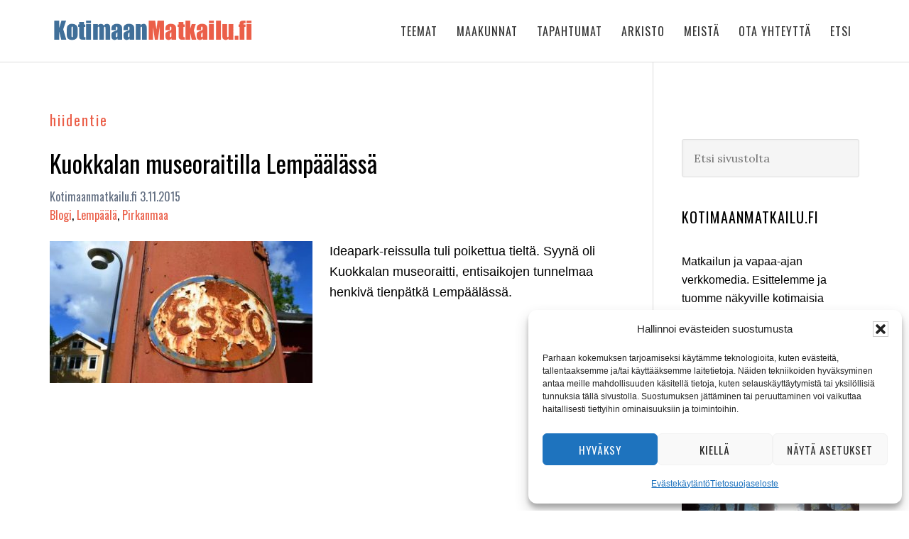

--- FILE ---
content_type: text/html; charset=UTF-8
request_url: https://kotimaanmatkailu.fi/avainsana/hiidentie/
body_size: 23988
content:
<!DOCTYPE html>
<html lang="fi">
<head >
<meta charset="UTF-8" />
<meta name="viewport" content="width=device-width, initial-scale=1" />
<title>Avainsana: hiidentie | Kotimaanmatkailu.fi</title>
	<style>img:is([sizes="auto" i], [sizes^="auto," i]) { contain-intrinsic-size: 3000px 1500px }</style>
	
<!-- The SEO Framework tehnyt Sybre Waaijer -->
<link rel="canonical" href="https://kotimaanmatkailu.fi/avainsana/hiidentie/" />
<meta property="og:type" content="website" />
<meta property="og:locale" content="fi_FI" />
<meta property="og:site_name" content="Kotimaanmatkailu.fi" />
<meta property="og:title" content="Avainsana: hiidentie | Kotimaanmatkailu.fi" />
<meta property="og:url" content="https://kotimaanmatkailu.fi/avainsana/hiidentie/" />
<meta property="og:image" content="https://kotimaanmatkailu.fi/wp-content/uploads/2023/04/Kotimaan-logo6.png" />
<meta property="og:image:width" content="320" />
<meta property="og:image:height" content="65" />
<meta name="twitter:card" content="summary_large_image" />
<meta name="twitter:title" content="Avainsana: hiidentie | Kotimaanmatkailu.fi" />
<meta name="twitter:image" content="https://kotimaanmatkailu.fi/wp-content/uploads/2023/04/Kotimaan-logo6.png" />
<script type="application/ld+json">{"@context":"https://schema.org","@graph":[{"@type":"WebSite","@id":"https://kotimaanmatkailu.fi/#/schema/WebSite","url":"https://kotimaanmatkailu.fi/","name":"Kotimaanmatkailu.fi","inLanguage":"fi","potentialAction":{"@type":"SearchAction","target":{"@type":"EntryPoint","urlTemplate":"https://kotimaanmatkailu.fi/search/{search_term_string}/"},"query-input":"required name=search_term_string"},"publisher":{"@type":"Organization","@id":"https://kotimaanmatkailu.fi/#/schema/Organization","name":"Kotimaanmatkailu.fi","url":"https://kotimaanmatkailu.fi/","logo":{"@type":"ImageObject","url":"https://kotimaanmatkailu.fi/wp-content/uploads/2025/03/cropped-km-ikoni.png","contentUrl":"https://kotimaanmatkailu.fi/wp-content/uploads/2025/03/cropped-km-ikoni.png","width":512,"height":512,"contentSize":"11854"}}},{"@type":"CollectionPage","@id":"https://kotimaanmatkailu.fi/avainsana/hiidentie/","url":"https://kotimaanmatkailu.fi/avainsana/hiidentie/","name":"Avainsana: hiidentie | Kotimaanmatkailu.fi","inLanguage":"fi","isPartOf":{"@id":"https://kotimaanmatkailu.fi/#/schema/WebSite"},"breadcrumb":{"@type":"BreadcrumbList","@id":"https://kotimaanmatkailu.fi/#/schema/BreadcrumbList","itemListElement":[{"@type":"ListItem","position":1,"item":"https://kotimaanmatkailu.fi/","name":"Kotimaanmatkailu.fi"},{"@type":"ListItem","position":2,"name":"Avainsana: hiidentie"}]}}]}</script>
<!-- / The SEO Framework tehnyt Sybre Waaijer | 20.04ms meta | 13.04ms boot -->

<link rel='dns-prefetch' href='//fonts.googleapis.com' />
<link rel='dns-prefetch' href='//www.googletagmanager.com' />
<link rel="alternate" type="application/rss+xml" title="Kotimaanmatkailu.fi &raquo; syöte" href="https://kotimaanmatkailu.fi/feed/" />
<link rel="alternate" type="text/calendar" title="Kotimaanmatkailu.fi &raquo; iCal-syöte" href="https://kotimaanmatkailu.fi/tapahtumat/?ical=1" />
<link rel="alternate" type="application/rss+xml" title="Kotimaanmatkailu.fi &raquo; hiidentie avainsanan RSS-syöte" href="https://kotimaanmatkailu.fi/avainsana/hiidentie/feed/" />
<script type="text/javascript">
/* <![CDATA[ */
window._wpemojiSettings = {"baseUrl":"https:\/\/s.w.org\/images\/core\/emoji\/16.0.1\/72x72\/","ext":".png","svgUrl":"https:\/\/s.w.org\/images\/core\/emoji\/16.0.1\/svg\/","svgExt":".svg","source":{"concatemoji":"https:\/\/kotimaanmatkailu.fi\/wp-includes\/js\/wp-emoji-release.min.js?ver=1baef5d1b06681a66abe92bc2bbf471d"}};
/*! This file is auto-generated */
!function(s,n){var o,i,e;function c(e){try{var t={supportTests:e,timestamp:(new Date).valueOf()};sessionStorage.setItem(o,JSON.stringify(t))}catch(e){}}function p(e,t,n){e.clearRect(0,0,e.canvas.width,e.canvas.height),e.fillText(t,0,0);var t=new Uint32Array(e.getImageData(0,0,e.canvas.width,e.canvas.height).data),a=(e.clearRect(0,0,e.canvas.width,e.canvas.height),e.fillText(n,0,0),new Uint32Array(e.getImageData(0,0,e.canvas.width,e.canvas.height).data));return t.every(function(e,t){return e===a[t]})}function u(e,t){e.clearRect(0,0,e.canvas.width,e.canvas.height),e.fillText(t,0,0);for(var n=e.getImageData(16,16,1,1),a=0;a<n.data.length;a++)if(0!==n.data[a])return!1;return!0}function f(e,t,n,a){switch(t){case"flag":return n(e,"\ud83c\udff3\ufe0f\u200d\u26a7\ufe0f","\ud83c\udff3\ufe0f\u200b\u26a7\ufe0f")?!1:!n(e,"\ud83c\udde8\ud83c\uddf6","\ud83c\udde8\u200b\ud83c\uddf6")&&!n(e,"\ud83c\udff4\udb40\udc67\udb40\udc62\udb40\udc65\udb40\udc6e\udb40\udc67\udb40\udc7f","\ud83c\udff4\u200b\udb40\udc67\u200b\udb40\udc62\u200b\udb40\udc65\u200b\udb40\udc6e\u200b\udb40\udc67\u200b\udb40\udc7f");case"emoji":return!a(e,"\ud83e\udedf")}return!1}function g(e,t,n,a){var r="undefined"!=typeof WorkerGlobalScope&&self instanceof WorkerGlobalScope?new OffscreenCanvas(300,150):s.createElement("canvas"),o=r.getContext("2d",{willReadFrequently:!0}),i=(o.textBaseline="top",o.font="600 32px Arial",{});return e.forEach(function(e){i[e]=t(o,e,n,a)}),i}function t(e){var t=s.createElement("script");t.src=e,t.defer=!0,s.head.appendChild(t)}"undefined"!=typeof Promise&&(o="wpEmojiSettingsSupports",i=["flag","emoji"],n.supports={everything:!0,everythingExceptFlag:!0},e=new Promise(function(e){s.addEventListener("DOMContentLoaded",e,{once:!0})}),new Promise(function(t){var n=function(){try{var e=JSON.parse(sessionStorage.getItem(o));if("object"==typeof e&&"number"==typeof e.timestamp&&(new Date).valueOf()<e.timestamp+604800&&"object"==typeof e.supportTests)return e.supportTests}catch(e){}return null}();if(!n){if("undefined"!=typeof Worker&&"undefined"!=typeof OffscreenCanvas&&"undefined"!=typeof URL&&URL.createObjectURL&&"undefined"!=typeof Blob)try{var e="postMessage("+g.toString()+"("+[JSON.stringify(i),f.toString(),p.toString(),u.toString()].join(",")+"));",a=new Blob([e],{type:"text/javascript"}),r=new Worker(URL.createObjectURL(a),{name:"wpTestEmojiSupports"});return void(r.onmessage=function(e){c(n=e.data),r.terminate(),t(n)})}catch(e){}c(n=g(i,f,p,u))}t(n)}).then(function(e){for(var t in e)n.supports[t]=e[t],n.supports.everything=n.supports.everything&&n.supports[t],"flag"!==t&&(n.supports.everythingExceptFlag=n.supports.everythingExceptFlag&&n.supports[t]);n.supports.everythingExceptFlag=n.supports.everythingExceptFlag&&!n.supports.flag,n.DOMReady=!1,n.readyCallback=function(){n.DOMReady=!0}}).then(function(){return e}).then(function(){var e;n.supports.everything||(n.readyCallback(),(e=n.source||{}).concatemoji?t(e.concatemoji):e.wpemoji&&e.twemoji&&(t(e.twemoji),t(e.wpemoji)))}))}((window,document),window._wpemojiSettings);
/* ]]> */
</script>

<link rel='stylesheet' id='genesis-blocks-style-css-css' href='https://kotimaanmatkailu.fi/wp-content/plugins/genesis-blocks/dist/style-blocks.build.css?ver=1743063361' type='text/css' media='all' />
<link rel='stylesheet' id='sbi_styles-css' href='https://kotimaanmatkailu.fi/wp-content/plugins/instagram-feed/css/sbi-styles.min.css?ver=6.9.1' type='text/css' media='all' />
<link rel='stylesheet' id='eleven40-pro-css' href='https://kotimaanmatkailu.fi/wp-content/themes/eleven40-pro/style.css?ver=2.2.3' type='text/css' media='all' />
<style id='wp-emoji-styles-inline-css' type='text/css'>

	img.wp-smiley, img.emoji {
		display: inline !important;
		border: none !important;
		box-shadow: none !important;
		height: 1em !important;
		width: 1em !important;
		margin: 0 0.07em !important;
		vertical-align: -0.1em !important;
		background: none !important;
		padding: 0 !important;
	}
</style>
<link rel='stylesheet' id='wp-block-library-css' href='https://kotimaanmatkailu.fi/wp-includes/css/dist/block-library/style.min.css?ver=1baef5d1b06681a66abe92bc2bbf471d' type='text/css' media='all' />
<style id='classic-theme-styles-inline-css' type='text/css'>
/*! This file is auto-generated */
.wp-block-button__link{color:#fff;background-color:#32373c;border-radius:9999px;box-shadow:none;text-decoration:none;padding:calc(.667em + 2px) calc(1.333em + 2px);font-size:1.125em}.wp-block-file__button{background:#32373c;color:#fff;text-decoration:none}
</style>
<style id='global-styles-inline-css' type='text/css'>
:root{--wp--preset--aspect-ratio--square: 1;--wp--preset--aspect-ratio--4-3: 4/3;--wp--preset--aspect-ratio--3-4: 3/4;--wp--preset--aspect-ratio--3-2: 3/2;--wp--preset--aspect-ratio--2-3: 2/3;--wp--preset--aspect-ratio--16-9: 16/9;--wp--preset--aspect-ratio--9-16: 9/16;--wp--preset--color--black: #000000;--wp--preset--color--cyan-bluish-gray: #abb8c3;--wp--preset--color--white: #ffffff;--wp--preset--color--pale-pink: #f78da7;--wp--preset--color--vivid-red: #cf2e2e;--wp--preset--color--luminous-vivid-orange: #ff6900;--wp--preset--color--luminous-vivid-amber: #fcb900;--wp--preset--color--light-green-cyan: #7bdcb5;--wp--preset--color--vivid-green-cyan: #00d084;--wp--preset--color--pale-cyan-blue: #8ed1fc;--wp--preset--color--vivid-cyan-blue: #0693e3;--wp--preset--color--vivid-purple: #9b51e0;--wp--preset--gradient--vivid-cyan-blue-to-vivid-purple: linear-gradient(135deg,rgba(6,147,227,1) 0%,rgb(155,81,224) 100%);--wp--preset--gradient--light-green-cyan-to-vivid-green-cyan: linear-gradient(135deg,rgb(122,220,180) 0%,rgb(0,208,130) 100%);--wp--preset--gradient--luminous-vivid-amber-to-luminous-vivid-orange: linear-gradient(135deg,rgba(252,185,0,1) 0%,rgba(255,105,0,1) 100%);--wp--preset--gradient--luminous-vivid-orange-to-vivid-red: linear-gradient(135deg,rgba(255,105,0,1) 0%,rgb(207,46,46) 100%);--wp--preset--gradient--very-light-gray-to-cyan-bluish-gray: linear-gradient(135deg,rgb(238,238,238) 0%,rgb(169,184,195) 100%);--wp--preset--gradient--cool-to-warm-spectrum: linear-gradient(135deg,rgb(74,234,220) 0%,rgb(151,120,209) 20%,rgb(207,42,186) 40%,rgb(238,44,130) 60%,rgb(251,105,98) 80%,rgb(254,248,76) 100%);--wp--preset--gradient--blush-light-purple: linear-gradient(135deg,rgb(255,206,236) 0%,rgb(152,150,240) 100%);--wp--preset--gradient--blush-bordeaux: linear-gradient(135deg,rgb(254,205,165) 0%,rgb(254,45,45) 50%,rgb(107,0,62) 100%);--wp--preset--gradient--luminous-dusk: linear-gradient(135deg,rgb(255,203,112) 0%,rgb(199,81,192) 50%,rgb(65,88,208) 100%);--wp--preset--gradient--pale-ocean: linear-gradient(135deg,rgb(255,245,203) 0%,rgb(182,227,212) 50%,rgb(51,167,181) 100%);--wp--preset--gradient--electric-grass: linear-gradient(135deg,rgb(202,248,128) 0%,rgb(113,206,126) 100%);--wp--preset--gradient--midnight: linear-gradient(135deg,rgb(2,3,129) 0%,rgb(40,116,252) 100%);--wp--preset--font-size--small: 13px;--wp--preset--font-size--medium: 20px;--wp--preset--font-size--large: 36px;--wp--preset--font-size--x-large: 42px;--wp--preset--spacing--20: 0.44rem;--wp--preset--spacing--30: 0.67rem;--wp--preset--spacing--40: 1rem;--wp--preset--spacing--50: 1.5rem;--wp--preset--spacing--60: 2.25rem;--wp--preset--spacing--70: 3.38rem;--wp--preset--spacing--80: 5.06rem;--wp--preset--shadow--natural: 6px 6px 9px rgba(0, 0, 0, 0.2);--wp--preset--shadow--deep: 12px 12px 50px rgba(0, 0, 0, 0.4);--wp--preset--shadow--sharp: 6px 6px 0px rgba(0, 0, 0, 0.2);--wp--preset--shadow--outlined: 6px 6px 0px -3px rgba(255, 255, 255, 1), 6px 6px rgba(0, 0, 0, 1);--wp--preset--shadow--crisp: 6px 6px 0px rgba(0, 0, 0, 1);}:where(.is-layout-flex){gap: 0.5em;}:where(.is-layout-grid){gap: 0.5em;}body .is-layout-flex{display: flex;}.is-layout-flex{flex-wrap: wrap;align-items: center;}.is-layout-flex > :is(*, div){margin: 0;}body .is-layout-grid{display: grid;}.is-layout-grid > :is(*, div){margin: 0;}:where(.wp-block-columns.is-layout-flex){gap: 2em;}:where(.wp-block-columns.is-layout-grid){gap: 2em;}:where(.wp-block-post-template.is-layout-flex){gap: 1.25em;}:where(.wp-block-post-template.is-layout-grid){gap: 1.25em;}.has-black-color{color: var(--wp--preset--color--black) !important;}.has-cyan-bluish-gray-color{color: var(--wp--preset--color--cyan-bluish-gray) !important;}.has-white-color{color: var(--wp--preset--color--white) !important;}.has-pale-pink-color{color: var(--wp--preset--color--pale-pink) !important;}.has-vivid-red-color{color: var(--wp--preset--color--vivid-red) !important;}.has-luminous-vivid-orange-color{color: var(--wp--preset--color--luminous-vivid-orange) !important;}.has-luminous-vivid-amber-color{color: var(--wp--preset--color--luminous-vivid-amber) !important;}.has-light-green-cyan-color{color: var(--wp--preset--color--light-green-cyan) !important;}.has-vivid-green-cyan-color{color: var(--wp--preset--color--vivid-green-cyan) !important;}.has-pale-cyan-blue-color{color: var(--wp--preset--color--pale-cyan-blue) !important;}.has-vivid-cyan-blue-color{color: var(--wp--preset--color--vivid-cyan-blue) !important;}.has-vivid-purple-color{color: var(--wp--preset--color--vivid-purple) !important;}.has-black-background-color{background-color: var(--wp--preset--color--black) !important;}.has-cyan-bluish-gray-background-color{background-color: var(--wp--preset--color--cyan-bluish-gray) !important;}.has-white-background-color{background-color: var(--wp--preset--color--white) !important;}.has-pale-pink-background-color{background-color: var(--wp--preset--color--pale-pink) !important;}.has-vivid-red-background-color{background-color: var(--wp--preset--color--vivid-red) !important;}.has-luminous-vivid-orange-background-color{background-color: var(--wp--preset--color--luminous-vivid-orange) !important;}.has-luminous-vivid-amber-background-color{background-color: var(--wp--preset--color--luminous-vivid-amber) !important;}.has-light-green-cyan-background-color{background-color: var(--wp--preset--color--light-green-cyan) !important;}.has-vivid-green-cyan-background-color{background-color: var(--wp--preset--color--vivid-green-cyan) !important;}.has-pale-cyan-blue-background-color{background-color: var(--wp--preset--color--pale-cyan-blue) !important;}.has-vivid-cyan-blue-background-color{background-color: var(--wp--preset--color--vivid-cyan-blue) !important;}.has-vivid-purple-background-color{background-color: var(--wp--preset--color--vivid-purple) !important;}.has-black-border-color{border-color: var(--wp--preset--color--black) !important;}.has-cyan-bluish-gray-border-color{border-color: var(--wp--preset--color--cyan-bluish-gray) !important;}.has-white-border-color{border-color: var(--wp--preset--color--white) !important;}.has-pale-pink-border-color{border-color: var(--wp--preset--color--pale-pink) !important;}.has-vivid-red-border-color{border-color: var(--wp--preset--color--vivid-red) !important;}.has-luminous-vivid-orange-border-color{border-color: var(--wp--preset--color--luminous-vivid-orange) !important;}.has-luminous-vivid-amber-border-color{border-color: var(--wp--preset--color--luminous-vivid-amber) !important;}.has-light-green-cyan-border-color{border-color: var(--wp--preset--color--light-green-cyan) !important;}.has-vivid-green-cyan-border-color{border-color: var(--wp--preset--color--vivid-green-cyan) !important;}.has-pale-cyan-blue-border-color{border-color: var(--wp--preset--color--pale-cyan-blue) !important;}.has-vivid-cyan-blue-border-color{border-color: var(--wp--preset--color--vivid-cyan-blue) !important;}.has-vivid-purple-border-color{border-color: var(--wp--preset--color--vivid-purple) !important;}.has-vivid-cyan-blue-to-vivid-purple-gradient-background{background: var(--wp--preset--gradient--vivid-cyan-blue-to-vivid-purple) !important;}.has-light-green-cyan-to-vivid-green-cyan-gradient-background{background: var(--wp--preset--gradient--light-green-cyan-to-vivid-green-cyan) !important;}.has-luminous-vivid-amber-to-luminous-vivid-orange-gradient-background{background: var(--wp--preset--gradient--luminous-vivid-amber-to-luminous-vivid-orange) !important;}.has-luminous-vivid-orange-to-vivid-red-gradient-background{background: var(--wp--preset--gradient--luminous-vivid-orange-to-vivid-red) !important;}.has-very-light-gray-to-cyan-bluish-gray-gradient-background{background: var(--wp--preset--gradient--very-light-gray-to-cyan-bluish-gray) !important;}.has-cool-to-warm-spectrum-gradient-background{background: var(--wp--preset--gradient--cool-to-warm-spectrum) !important;}.has-blush-light-purple-gradient-background{background: var(--wp--preset--gradient--blush-light-purple) !important;}.has-blush-bordeaux-gradient-background{background: var(--wp--preset--gradient--blush-bordeaux) !important;}.has-luminous-dusk-gradient-background{background: var(--wp--preset--gradient--luminous-dusk) !important;}.has-pale-ocean-gradient-background{background: var(--wp--preset--gradient--pale-ocean) !important;}.has-electric-grass-gradient-background{background: var(--wp--preset--gradient--electric-grass) !important;}.has-midnight-gradient-background{background: var(--wp--preset--gradient--midnight) !important;}.has-small-font-size{font-size: var(--wp--preset--font-size--small) !important;}.has-medium-font-size{font-size: var(--wp--preset--font-size--medium) !important;}.has-large-font-size{font-size: var(--wp--preset--font-size--large) !important;}.has-x-large-font-size{font-size: var(--wp--preset--font-size--x-large) !important;}
:where(.wp-block-post-template.is-layout-flex){gap: 1.25em;}:where(.wp-block-post-template.is-layout-grid){gap: 1.25em;}
:where(.wp-block-columns.is-layout-flex){gap: 2em;}:where(.wp-block-columns.is-layout-grid){gap: 2em;}
:root :where(.wp-block-pullquote){font-size: 1.5em;line-height: 1.6;}
</style>
<link rel='stylesheet' id='contact-form-7-css' href='https://kotimaanmatkailu.fi/wp-content/plugins/contact-form-7/includes/css/styles.css?ver=6.1.3' type='text/css' media='all' />
<link rel='stylesheet' id='cmplz-general-css' href='https://kotimaanmatkailu.fi/wp-content/plugins/complianz-gdpr/assets/css/cookieblocker.min.css?ver=1762254522' type='text/css' media='all' />
<link rel='stylesheet' id='ez-toc-css' href='https://kotimaanmatkailu.fi/wp-content/plugins/easy-table-of-contents/assets/css/screen.min.css?ver=2.0.76' type='text/css' media='all' />
<style id='ez-toc-inline-css' type='text/css'>
div#ez-toc-container .ez-toc-title {font-size: 120%;}div#ez-toc-container .ez-toc-title {font-weight: 500;}div#ez-toc-container ul li , div#ez-toc-container ul li a {font-size: 95%;}div#ez-toc-container ul li , div#ez-toc-container ul li a {font-weight: 500;}div#ez-toc-container nav ul ul li {font-size: 90%;}div#ez-toc-container {width: 100%;}
</style>
<link rel='stylesheet' id='dashicons-css' href='https://kotimaanmatkailu.fi/wp-includes/css/dashicons.min.css?ver=1baef5d1b06681a66abe92bc2bbf471d' type='text/css' media='all' />
<link rel='stylesheet' id='google-fonts-css' href='//fonts.googleapis.com/css?family=Lora%3A400%2C700%7COswald%3A400&#038;ver=3.6.1' type='text/css' media='all' />
<link rel='stylesheet' id='simple-social-icons-font-css' href='https://kotimaanmatkailu.fi/wp-content/plugins/simple-social-icons/css/style.css?ver=3.0.2' type='text/css' media='all' />
<script type="text/javascript" src="https://kotimaanmatkailu.fi/wp-includes/js/jquery/jquery.min.js?ver=3.7.1" id="jquery-core-js"></script>
<script type="text/javascript" src="https://kotimaanmatkailu.fi/wp-includes/js/jquery/jquery-migrate.min.js?ver=3.4.1" id="jquery-migrate-js"></script>
<script type="text/javascript" src="https://kotimaanmatkailu.fi/wp-content/themes/eleven40-pro/js/responsive-menu.js?ver=1.0.0" id="eleven40-responsive-menu-js"></script>
<link rel="https://api.w.org/" href="https://kotimaanmatkailu.fi/wp-json/" /><link rel="alternate" title="JSON" type="application/json" href="https://kotimaanmatkailu.fi/wp-json/wp/v2/tags/240" /><link rel="EditURI" type="application/rsd+xml" title="RSD" href="https://kotimaanmatkailu.fi/xmlrpc.php?rsd" />
<meta name="generator" content="Site Kit by Google 1.165.0" /><meta name="tec-api-version" content="v1"><meta name="tec-api-origin" content="https://kotimaanmatkailu.fi"><link rel="alternate" href="https://kotimaanmatkailu.fi/wp-json/tribe/events/v1/events/?tags=hiidentie" />			<style>.cmplz-hidden {
					display: none !important;
				}</style><script async src="https://pagead2.googlesyndication.com/pagead/js/adsbygoogle.js?client=ca-pub-2117370861153940"
     crossorigin="anonymous"></script>

<!-- Google tag (gtag.js) -->
<script async src="https://www.googletagmanager.com/gtag/js?id=G-3MWX1DPFMN"></script>
<script>
  window.dataLayer = window.dataLayer || [];
  function gtag(){dataLayer.push(arguments);}
  gtag('js', new Date());

  gtag('config', 'G-3MWX1DPFMN');
</script><style type="text/css">.site-header .title-area { background: url(https://kotimaanmatkailu.fi/wp-content/uploads/2023/04/Kotimaan-logo6.png) no-repeat !important; }</style>

<!-- Google AdSense meta tags added by Site Kit -->
<meta name="google-adsense-platform-account" content="ca-host-pub-2644536267352236">
<meta name="google-adsense-platform-domain" content="sitekit.withgoogle.com">
<!-- End Google AdSense meta tags added by Site Kit -->
<style type="text/css">.broken_link, a.broken_link {
	text-decoration: line-through;
}</style><link rel="icon" href="https://kotimaanmatkailu.fi/wp-content/uploads/2025/03/cropped-km-ikoni-32x32.png" sizes="32x32" />
<link rel="icon" href="https://kotimaanmatkailu.fi/wp-content/uploads/2025/03/cropped-km-ikoni-192x192.png" sizes="192x192" />
<link rel="apple-touch-icon" href="https://kotimaanmatkailu.fi/wp-content/uploads/2025/03/cropped-km-ikoni-180x180.png" />
<meta name="msapplication-TileImage" content="https://kotimaanmatkailu.fi/wp-content/uploads/2025/03/cropped-km-ikoni-270x270.png" />
		<style type="text/css" id="wp-custom-css">
			body {
    color: #000;
	  font-family: Roboto, sans-serif;
    font-size: 18px;
    font-size: 1.8rem;
    line-height: 1.625;
    -webkit-font-smoothing: antialiased;
}

a {
    color: #EB5F49;
    text-decoration: none;
}

.site-header {
    background-color: #FFF;
    left: 0;
    min-height: 65px;
    position: fixed;
    top: 0;
    width: 100%;
    z-index: 999;
}

.header-image .site-header {
    padding-top: 10px;
		padding-bottom: 10px;
	  border-bottom: 1px solid #ddd;align-content
}

.site-inner {  
		clear: both;
    margin: 80px 0 40px;
}

.site-description {
    border-bottom: 1px solid #ddd;
    border-top: none;
	  font-family: Roboto, sans-serif;
    font-size: 18px;
    font-size: 1.8rem;
    overflow: hidden;
    margin: 20px 0 0;
    padding: 24px 0;
    text-align: left;
}

.site-description .featured-content .entry-title {
    font-size: 42px;
    font-size: 4,2rem;
}

.full-width-content .content {
    border: none;
    padding: 6px 0 0;
    width: 100%;
}

.sidebar {
    display: inline;
    font-size: 16px;
    font-size: 1.6rem;
    padding-top: 0px;
}

h1 {
    color: #000;
    font-family: oswald,sans-serif;
		font-size: 36px;
    font-size: 3.6rem;
	  font-weight: 400;
    line-height: 1.2;
		margin-top: 40px;
    padding-bottom:25px;
}

h4, h5, h6 {
    color: #000;
    font-family: oswald,sans-serif;
	  font-weight: 600;
    line-height: 1.2;
    margin: 0;
    margin-bottom: 0px;
    margin-bottom: 30px;
    padding: 0;
}

h3 {
    color: #000;
    font-family: oswald,sans-serif;
	  font-size: 22px;
    font-size: 2.2rem;
    font-weight: 400;
    line-height: 1.6;
	  letter-spacing: 0.2px;
    padding-bottom: 10px;
}

h2 {
    color: #000;
    font-family: oswald,sans-serif;
		font-size: 34px;
    font-weight: 400;
    line-height: 1.2;
    margin: 0;
        margin-bottom: 0px;
		margin-top: 0px;
    margin-bottom: 28px;
    padding: 0;
}

.wp-caption-text {
    font-size: 17px;
    font-size: 1.7rem;
    font-weight: 500;
		color: #000;
    margin-bottom: 15px;
    text-align: left;
}

.wp-block-image figcaption {
	  font-family: Roboto, sans-serif;
    font-size: 17px;
    font-size: 1.7rem;
    font-weight: 500;
		color: #000;
    margin-bottom: 50px;
    text-align: left;
}

.entry-title {
    font-size: 42px;
    font-size: 4.2rem;
		font-weight: 500;
    line-height: 1.2;
		margin-top: 20px;
}

.entry {
    margin-bottom: 0px;
}

.entry-header .entry-meta {
	  font-size: 11px;
    margin-bottom: 24px;
}

.entry-meta {
    font-size: 11px;
    color: #626e81;
    font-family: oswald,sans-serif;
    margin-bottom: 15px;

}

.entry-categories, .entry-tags {
		color: #000;
    display: block;
}

.entry-content ol, .entry-content p, .entry-content ul {
	  margin-top: 20px;
    margin-bottom: 20px;
}

.breadcrumb {
    font-size: 16px;
    font-size: 1.6rem;
    margin-bottom: 10px;
    padding: 15px 0px 0px 0px;
}

.sidebar .entry-title {
    font-size: 20px;
	  font-size: 2rem;
    line-height: 1.3;
		font-weight: 500;
		margin-top: 2px;
	  margin-bottom: 2px;
		padding-top: 8px;
	  padding-bottom: 8px;
	  border-bottom: 1px dotted #333333;align-content
}

.featured-content .entry {
    margin-bottom: 0px;
    padding: 0;
}

.genesis-nav-menu a {
    border: 0;
    color: #333;
    display: block;
    padding: 26px 11px 25px;
    position: relative;
}

.nav-primary .genesis-nav-menu a {
    font-family: oswald,sans-serif;
    font-size: 16px;
		font-weight: 400;
}

.nav-primary .sub-menu {
	background-color: #fff;
}

.nav-primary .sub-menu a {
	padding: 8px 20px;
	line-height: 1.4;
}

.nav-primary .sub-menu .current-menu-item > a {
	color: #000;
}

.responsive-menu-icon::before {
	content: "\f333";
	color: #333;
	font: normal 30px/1 'dashicons';
	margin: 0 auto;
	text-align: center;
}

.nav-primary .genesis-nav-menu.responsive-menu .current-menu-item > a,
	.nav-primary .genesis-nav-menu.responsive-menu .sub-menu li a:focus,
	.nav-primary .genesis-nav-menu.responsive-menu .sub-menu li a:hover,
	.nav-primary .genesis-nav-menu.responsive-menu .sub-menu,
	.nav-primary .genesis-nav-menu.responsive-menu > .menu-item-has-children:before,
	.nav-primary .genesis-nav-menu.responsive-menu > li:hover > a,
	.nav-primary .genesis-nav-menu.responsive-menu a:focus,
	.nav-primary .genesis-nav-menu.responsive-menu a:hover {
		color: #EB5F49;
	}

	.nav-primary .genesis-nav-menu.responsive-menu .sub-menu li a {
			color: #525151;
	}

.archive-description, .author-box {
    background-color: #FFF;
	 	margin-top: 45px;
    margin-bottom: 0px;
    padding-top: 0;
		padding-bottom: 0px;
	  padding-left: 0px;
}

.archive-description h1, .author-box .author-box-title {
    font-family: oswald,sans-serif;
    color: #EB5F49;
    font-size: 20px;
    font-size: 2rem;
    font-weight: 500;
		letter-spacing: 2.0px;
		margin-top: 40px;
    margin-bottom: 4px;
}

.archive-pagination a {
    background-color: #333;
    border-radius: 3px;
    color: #fff;
    cursor: pointer;
    display: inline-block;
    padding: 7px 16px;
		margin: 1px;
}

.footer-widgets {
    background-color: #333;
	  font-family: Roboto, sans-serif;
    color: #fff;
    clear: both;
    font-size: 16px;
    font-size: 1.6rem;
    padding-bottom: 80px;
    padding-top: 80px;
}

.footer-widgets li {
    border-bottom: 1px solid #333;
    list-style-type: none;
    margin-bottom: 0px;
    padding-bottom: 0px;
    word-wrap: break-word;
}

.footer-widgets .entry-title a, .footer-widgets .widgettitle {
    color: #fff;
		margin-bottom: 31px;
}

.widgettitle {
    font-size: 20px;
    font-size: 2.0rem;
    letter-spacing: 1px;
    margin-bottom: 24px;
    text-transform: uppercase;
}

.genesis-grid .entry-title, .genesis-grid .entry-title a {
    font-size: 26px;
    font-size: 2.6rem;
    line-height: 1.2;
}

.sidebar .entry-title {
    font-size: 20px;
    font-size: 2rem;
    line-height: 1.3;
    font-weight: 500;
    margin-top: -10px;
    margin-bottom: 18px;
    padding-top: 0px;
    padding-bottom: 12px;
    border-bottom: 1px dotted #333333;
}

.archive .entry-title {
    font-size: 34px;
    font-size: 3.4rem;
		font-weight: 400;
    line-height: 1.2;
		margin-top: 0px;
	  margin-bottom: 14px;
}

.archive .sidebar .entry-title {
    font-size: 20px;
    line-height: 1.3;
		font-weight: 500;
		margin-top: 2px;
	  margin-bottom: 2px;
		padding-top: 8px;
	  padding-bottom: 8px;
	  border-bottom: 1px dotted #333333;
}

.archive-description p, .author-box p {
	  color: #000;
    font-size: 16px;
    font-size: 1.6rem;
	  margin-top: 20px;
    margin-bottom: 40px;
}

.custom-widget .entry-title {
    font-size: 42px;
    font-size: 4.2rem;
		font-weight: bolder;
    line-height: 1;
		margin-top: 20px;
}

.gb-block-post-grid header .gb-block-post-grid-title a {
    color: #293038;
    text-decoration: none;
	  font-size: 3.4rem;
}

.gb-block-post-grid .gb-block-post-grid-text p {
    margin: 0 0 15px 0;
    font-size: 2rem;
}

hr {
    border: 0;
    border-collapse: collapse;
    border-bottom: 1px solid #ddd;
    clear: left;
    margin: 0 0 20px;
    padding-top: 1px;
}

.ab-block-post-grid .is-grid article, .ab-block-post-grid .ab-is-grid article {
		margin-right: 0.3em;
    margin-bottom: 2.5em;
    min-width: 0;
}

.ab-block-post-grid header .ab-block-post-grid-title a {
	  font-family: oswald,sans-serif;
	  font-size: 38px;
    font-size: 3.8rem;
		font-weight: 400;
    text-decoration: none;
}

.ab-block-post-grid .is-grid.columns-2 .ab-block-post-grid-title a {
    font-family: oswald,sans-serif;
	  font-size: 25px;
    font-size: 2.5rem;
		font-weight: 400;
    text-decoration: none;
}

.ab-block-post-grid .is-grid.columns-3 .ab-block-post-grid-title a {
	  font-family: oswald,sans-serif;
	  font-size: 22px;
    font-size: 2.2rem;
		font-weight: 400;
    text-decoration: none;
}

.ab-block-post-grid .is-grid.columns-1, .ab-block-post-grid .ab-is-grid.ab-columns-1 {
    -ms-grid-columns: 1fr;
    grid-template-columns: 1fr;
	  margin-bottom: -30px;

}

.ab-block-post-grid {
    margin: 0 0 1.2em;
    position: relative;
		border-bottom: 1px solid #ddd;
}

.ab-block-post-grid .ab-block-post-grid-text p {
    margin: 0 0 15px;
    font-size: 20px;
}

.ab-block-post-grid .ab-block-post-grid-byline {
    font-size: 15px;
    color: #626e81;
    font-family: oswald,sans-serif;
    margin-bottom: 15px;
}

.ez-toc-title-container {
    display: table;
    width: 100%;
	  margin-bottom: 10px;
}

#ez-toc-container li, #ez-toc-container ul, #ez-toc-container ul li, div.ez-toc-widget-container, div.ez-toc-widget-container li {
    background: 0 0;
    list-style: none;
    line-height: 1.7;
    margin: 0;
    overflow: hidden;
    z-index: 1;
}

.tribe-common h1, .tribe-common h2, .tribe-common h3, .tribe-common h4, .tribe-common h5, .tribe-common h6, .tribe-common p {
    font-weight: 400;
	  font-size: 17px;
    font-size: 1.7rem;
    text-rendering: optimizeLegibility;
}

.tribe-events-page-title {
    font-family: oswald,sans-serif;
    color: #EB5F49;
    font-size: 20px;
    font-size: 2rem;
    font-weight: 700;
    letter-spacing: 3.4px;
    margin-bottom: 4px;
    text-align: left;
}

.tribe-events-list-separator-month {
    background-color: #eee;
    display: block;
    font-size: 14px;
    font-weight: 700;
    margin: 0em 0 0;
    padding: 10px 10px;
    text-transform: uppercase;
}

.tribe-events-list-separator-month+.type-tribe_events.tribe-events-first {
    padding-top: 1em;
}

.tribe-events-loop .tribe-events-event-meta {
    border: 0;
    clear: both;
    float: none;
    font-size: 16px;
    font-weight: 700;
    line-height: 1.5;
    margin: 5px 0 15px;
    overflow: visible;
}

.tribe-events-list .tribe-events-venue-details {
    margin: 0px 0;
}

#tribe-events .tribe-events-content p, .tribe-events-after-html p, .tribe-events-before-html p {
    line-height: 1.5;
    margin: 2px 0 6px;
}

.tribe-events-list-widget .tribe-events-list-widget-events {
    list-style: none;
    padding: 0 1.5rem;
    margin-bottom: 1.25rem;
}

.widget ol>li {
    list-style-position: inside;
    list-style-type: decimal;
    padding-left: 20px;
    text-indent: -16px;
}

.site-inner .wrap {
    border-bottom: none #ddd;
}

.single-tribe_events .tribe-events-event-meta {
    font-size: 16px;
}

.tribe-events-list .type-tribe_events {
    border-bottom: 1px solid #ddd;
    margin: 0;
    padding: 0.8em 0.6em;
}

.tribe-events-list-separator-month+.type-tribe_events.tribe-events-first {
    padding-top: 0.8em;
}

.tribe-bar-disabled #tribe-bar-form label {
    font-size: 0px;
}

.tribe-bar-disabled #tribe-bar-form .tribe-bar-filters input[type=text] {
    border: none;
    display: block;
    font-size: 0px;
    line-height: 1;
    margin: 10px 0 0;
    padding: 3px 0 0;
    width: 100px;
}

.tribe-bar-disabled .tribe-bar-filters .tribe-bar-date-filter {
    padding: 0px 0px;
	  background-color: #FFFFFF;
}

#tribe-bar-form .tribe-bar-filters-inner {
    margin: 0;
	  background-color: #FFFFFF;
}

#tribe-events, #tribe-events-pg-template, .tribe-events-pg-template {
    background-color: var(--tec-color-background-events);
    padding: 36px 2px 20px;
}

#tribe-events-content a, .tribe-events-event-meta a {
    color: #EB5F49;
    text-decoration: none;
}

#tribe-bar-form {
    background: #fff;
    margin: 0;
    position: relative;
    width: 100%;
}

#tribe-events .tribe-events-content p, .tribe-events-after-html p, .tribe-events-before-html p {
    line-height: 1.5;
    margin: 2px 0 23px;
}

.tribe-events-meta-group {
    flex: 1 0 350px;
    margin-right: var(--tec-spacer-5);
    order: 0;
}

.tribe-common--breakpoint-medium.tribe-common .tribe-common-h4--min-medium {
    font-size: var(--tec-font-size-7);
    line-height: var(--tec-line-height-1);
		padding-top: 6px;
}

.tribe-common--breakpoint-xsmall.tribe-events-widget .tribe-events-widget-events-list__event-date-tag-daynum, .tribe-common--breakpoint-xsmall.tribe-events-widget .tribe-events-widget-events-list__event-date-tag-month {
		padding-top: 0px;
	  margin-top: 2px;
    margin-bottom: -2px;
}

.tribe-common--breakpoint-medium.tribe-common .tribe-common-b2--min-medium {
    font-size: var(--tec-font-size-2);
    line-height: var(--tec-line-height-3);
		margin-top: 15px;
}

.tribe-common--breakpoint-medium.tribe-common .tribe-common-h6 {
    font-size: var(--tec-font-size-3);
    line-height: var(--tec-line-height-3);
	margin-bottom: -8px; 
}

.tribe-common--breakpoint-medium.tribe-common .tribe-common-b2--min-medium {
    font-size: var(--tec-font-size-2);
    line-height: var(--tec-line-height-3);
    margin-top: 10px;
		border-bottom: 1px solid #ddd;
	  padding-bottom: 10px;
}

.tribe-common--breakpoint-xsmall.tribe-events-widget .tribe-events-widget-events-list__event-date-tag-daynum, .tribe-common--breakpoint-xsmall.tribe-events-widget .tribe-events-widget-events-list__event-date-tag-month {
	  margin-bottom: -2px;
}

.tribe-common a, .tribe-common a:active, .tribe-common a:focus, .tribe-common a:hover, .tribe-common a:visited {
    color: var(--tec-color-text-primary);
    font-family: oswald,sans-serif;
		font-weight: 500;
    outline: 0;
    text-decoration: none;
		font-size: 22px;
}

.tribe-events-single-event-title {
		font-family: oswald,sans-serif;
    font-size: var(--tec-font-size-10);
    line-height: var(--tec-line-height-0);
}

#sb_instagram #sbi_load {
    float: left;
    clear: both;
    width: 100%;
	 	margin-top: 20px;
    text-align: center;
}

.tribe-events-widget .tribe-events-widget-events-list__event-title {
    color: var(--tec-color-text-events-title-widget-list);
		margin-top: -8px;
}

.tribe-events-widget .tribe-events-widget-events-list__event-date-tag-datetime {
    display: flex;
    flex-direction: column;
    height: 100%;
    text-align: center;
		margin-top: 0px;
}

/* Tällä säädetään että tapahtumalistan osoiterivi ei ole kiinni tapahtumaotsikossa */
.tribe-common--breakpoint-medium.tribe-events .tribe-events-calendar-list__event-venue {
		margin-top: 8px;
    margin-bottom: var(--tec-spacer-3);
}

.tribe-common--breakpoint-medium.tribe-common .tribe-common-b3--min-medium, .tribe-common .tribe-common-cta {
    font-size: var(--tec-font-size-1);
    line-height: var(--tec-line-height-0);
		margin-bottom: 0px;
}

.footer-widgets .entry-title a, .footer-widgets .widgettitle {
    color: #fff;
    margin-bottom: 6px;
}		</style>
		</head>
<body class="archive tag tag-hiidentie tag-240 wp-theme-genesis wp-child-theme-eleven40-pro tribe-no-js custom-header header-image header-full-width content-sidebar genesis-breadcrumbs-hidden genesis-footer-widgets-visible" itemscope itemtype="https://schema.org/WebPage"><div class="site-container"><ul class="genesis-skip-link"><li><a href="#genesis-nav-primary" class="screen-reader-shortcut"> Hyppää ensisijaiseen valikkoon</a></li><li><a href="#genesis-content" class="screen-reader-shortcut"> Hyppää pääsisältöön</a></li><li><a href="#genesis-sidebar-primary" class="screen-reader-shortcut"> Hyppää ensisijaiseen sivupalkkiin</a></li><li><a href="#genesis-footer-widgets" class="screen-reader-shortcut"> Hyppää alatunnisteeseen</a></li></ul><header class="site-header" itemscope itemtype="https://schema.org/WPHeader"><div class="wrap"><div class="title-area"><p class="site-title" itemprop="headline"><a href="https://kotimaanmatkailu.fi/">Kotimaanmatkailu.fi</a></p></div><nav class="nav-primary" aria-label="Pää" itemscope itemtype="https://schema.org/SiteNavigationElement" id="genesis-nav-primary"><div class="wrap"><ul id="menu-paavalikko" class="menu genesis-nav-menu menu-primary js-superfish"><li id="menu-item-8335" class="menu-item menu-item-type-custom menu-item-object-custom menu-item-has-children menu-item-8335"><a href="#" itemprop="url"><span itemprop="name">Teemat</span></a>
<ul class="sub-menu">
	<li id="menu-item-8310" class="menu-item menu-item-type-taxonomy menu-item-object-category menu-item-8310"><a href="https://kotimaanmatkailu.fi/aiheet/suosituimmat-kohteet/" itemprop="url"><span itemprop="name">Suosituimmat kohteet</span></a></li>
	<li id="menu-item-10156" class="menu-item menu-item-type-taxonomy menu-item-object-category menu-item-10156"><a href="https://kotimaanmatkailu.fi/aiheet/perheloma/" itemprop="url"><span itemprop="name">Perheloma</span></a></li>
	<li id="menu-item-9246" class="menu-item menu-item-type-taxonomy menu-item-object-category menu-item-9246"><a href="https://kotimaanmatkailu.fi/aiheet/kaupungit/" itemprop="url"><span itemprop="name">Kaupunkiloma</span></a></li>
	<li id="menu-item-8277" class="menu-item menu-item-type-taxonomy menu-item-object-category menu-item-8277"><a href="https://kotimaanmatkailu.fi/aiheet/luonto/" itemprop="url"><span itemprop="name">Luonto ja aktiviteetit</span></a></li>
	<li id="menu-item-10157" class="menu-item menu-item-type-taxonomy menu-item-object-category menu-item-10157"><a href="https://kotimaanmatkailu.fi/aiheet/museot-kulttuuri/" itemprop="url"><span itemprop="name">Museot ja kulttuuri</span></a></li>
</ul>
</li>
<li id="menu-item-11849" class="menu-item menu-item-type-taxonomy menu-item-object-category menu-item-has-children menu-item-11849"><a href="https://kotimaanmatkailu.fi/aiheet/maakunnat/" itemprop="url"><span itemprop="name">Maakunnat</span></a>
<ul class="sub-menu">
	<li id="menu-item-9587" class="menu-item menu-item-type-taxonomy menu-item-object-category menu-item-9587"><a href="https://kotimaanmatkailu.fi/aiheet/maakunnat/ahvenanmaa/" itemprop="url"><span itemprop="name">Ahvenanmaa</span></a></li>
	<li id="menu-item-8809" class="menu-item menu-item-type-taxonomy menu-item-object-category menu-item-8809"><a href="https://kotimaanmatkailu.fi/aiheet/maakunnat/uusimaa/" itemprop="url"><span itemprop="name">Uusimaa</span></a></li>
	<li id="menu-item-8814" class="menu-item menu-item-type-taxonomy menu-item-object-category menu-item-8814"><a href="https://kotimaanmatkailu.fi/aiheet/maakunnat/lappi/" itemprop="url"><span itemprop="name">Lappi</span></a></li>
	<li id="menu-item-8803" class="menu-item menu-item-type-taxonomy menu-item-object-category menu-item-8803"><a href="https://kotimaanmatkailu.fi/aiheet/maakunnat/etela-pohjanmaa/" itemprop="url"><span itemprop="name">Etelä-Pohjanmaa</span></a></li>
	<li id="menu-item-9647" class="menu-item menu-item-type-taxonomy menu-item-object-category menu-item-9647"><a href="https://kotimaanmatkailu.fi/aiheet/maakunnat/etela-savo/" itemprop="url"><span itemprop="name">Etelä-Savo</span></a></li>
	<li id="menu-item-10835" class="menu-item menu-item-type-taxonomy menu-item-object-category menu-item-10835"><a href="https://kotimaanmatkailu.fi/aiheet/maakunnat/kanta-hame/" itemprop="url"><span itemprop="name">Kanta-Häme</span></a></li>
	<li id="menu-item-8847" class="menu-item menu-item-type-taxonomy menu-item-object-category menu-item-8847"><a href="https://kotimaanmatkailu.fi/aiheet/maakunnat/keski-suomi/" itemprop="url"><span itemprop="name">Keski-Suomi</span></a></li>
	<li id="menu-item-11068" class="menu-item menu-item-type-taxonomy menu-item-object-category menu-item-11068"><a href="https://kotimaanmatkailu.fi/aiheet/maakunnat/kymenlaakso/" itemprop="url"><span itemprop="name">Kymenlaakso</span></a></li>
	<li id="menu-item-8816" class="menu-item menu-item-type-taxonomy menu-item-object-category menu-item-8816"><a href="https://kotimaanmatkailu.fi/aiheet/pirkanmaa/" itemprop="url"><span itemprop="name">Pirkanmaa</span></a></li>
	<li id="menu-item-8874" class="menu-item menu-item-type-taxonomy menu-item-object-category menu-item-8874"><a href="https://kotimaanmatkailu.fi/aiheet/pohjanmaa/" itemprop="url"><span itemprop="name">Pohjanmaa</span></a></li>
	<li id="menu-item-9259" class="menu-item menu-item-type-taxonomy menu-item-object-category menu-item-9259"><a href="https://kotimaanmatkailu.fi/aiheet/pohjois-karjala/" itemprop="url"><span itemprop="name">Pohjois-Karjala</span></a></li>
	<li id="menu-item-8836" class="menu-item menu-item-type-taxonomy menu-item-object-category menu-item-8836"><a href="https://kotimaanmatkailu.fi/aiheet/pohjois-pohjanmaa/" itemprop="url"><span itemprop="name">Pohjois-Pohjanmaa</span></a></li>
	<li id="menu-item-8885" class="menu-item menu-item-type-taxonomy menu-item-object-category menu-item-8885"><a href="https://kotimaanmatkailu.fi/aiheet/pohjois-savo/" itemprop="url"><span itemprop="name">Pohjois-Savo</span></a></li>
	<li id="menu-item-11064" class="menu-item menu-item-type-taxonomy menu-item-object-category menu-item-11064"><a href="https://kotimaanmatkailu.fi/aiheet/paijat-hame/" itemprop="url"><span itemprop="name">Päijät-Häme</span></a></li>
	<li id="menu-item-9216" class="menu-item menu-item-type-taxonomy menu-item-object-category menu-item-9216"><a href="https://kotimaanmatkailu.fi/aiheet/maakunnat/satakunta/" itemprop="url"><span itemprop="name">Satakunta</span></a></li>
	<li id="menu-item-8851" class="menu-item menu-item-type-taxonomy menu-item-object-category menu-item-8851"><a href="https://kotimaanmatkailu.fi/aiheet/varsinais-suomi/" itemprop="url"><span itemprop="name">Varsinais-Suomi</span></a></li>
</ul>
</li>
<li id="menu-item-8966" class="menu-item menu-item-type-custom menu-item-object-custom menu-item-8966"><a href="http://kotimaanmatkailu.fi/tapahtumat/" itemprop="url"><span itemprop="name">Tapahtumat</span></a></li>
<li id="menu-item-11847" class="menu-item menu-item-type-post_type menu-item-object-page current_page_parent menu-item-11847"><a href="https://kotimaanmatkailu.fi/arkisto/" itemprop="url"><span itemprop="name">Arkisto</span></a></li>
<li id="menu-item-11190" class="menu-item menu-item-type-post_type menu-item-object-page menu-item-11190"><a href="https://kotimaanmatkailu.fi/meista/" itemprop="url"><span itemprop="name">Meistä</span></a></li>
<li id="menu-item-9611" class="menu-item menu-item-type-post_type menu-item-object-page menu-item-9611"><a href="https://kotimaanmatkailu.fi/ota-yhteytta/" itemprop="url"><span itemprop="name">Ota yhteyttä</span></a></li>
<li id="menu-item-11739" class="menu-item menu-item-type-custom menu-item-object-custom menu-item-11739"><a href="#searchwp-modal-652ea0d21b1427a1bfa685e40d9bc1de" itemprop="url" data-searchwp-modal-trigger="searchwp-modal-652ea0d21b1427a1bfa685e40d9bc1de"><span itemprop="name">Etsi</span></a></li>
</ul></div></nav></div></header><div class="site-inner"><div class="wrap"><div class="content-sidebar-wrap"><main class="content" id="genesis-content"><div class="archive-description taxonomy-archive-description taxonomy-description"><h1 class="archive-title">hiidentie</h1></div><article class="post-2924 post type-post status-publish format-standard has-post-thumbnail category-blogi category-lempaala category-pirkanmaa tag-hiidentie tag-kauppamuseo tag-kylanraitti tag-villa-hakkari entry" aria-label="Kuokkalan museoraitilla Lempäälässä" itemscope itemtype="https://schema.org/CreativeWork"><header class="entry-header"><h2 class="entry-title" itemprop="headline"><a class="entry-title-link" rel="bookmark" href="https://kotimaanmatkailu.fi/kuokkalan-museoraitilla-lempaalassa/">Kuokkalan museoraitilla Lempäälässä</a></h2>
<p class="entry-meta"><span class="entry-author" itemprop="author" itemscope itemtype="https://schema.org/Person"><span class="entry-author-name" itemprop="name">Kotimaanmatkailu.fi</span></span> <time class="entry-time" itemprop="datePublished" datetime="2015-11-03T15:59:47+02:00">3.11.2015</time> <span class="entry-categories"><a href="https://kotimaanmatkailu.fi/aiheet/blogi/" rel="category tag">Blogi</a>, <a href="https://kotimaanmatkailu.fi/aiheet/pirkanmaa/lempaala/" rel="category tag">Lempäälä</a>, <a href="https://kotimaanmatkailu.fi/aiheet/pirkanmaa/" rel="category tag">Pirkanmaa</a></span></p></header><div class="entry-content" itemprop="text"><a class="entry-image-link" href="https://kotimaanmatkailu.fi/kuokkalan-museoraitilla-lempaalassa/" aria-hidden="true" tabindex="-1"><img width="370" height="200" src="https://kotimaanmatkailu.fi/wp-content/uploads/2015/11/kuokkalan-museoraitti-esso-1-370x200.jpg" class="alignleft post-image entry-image" alt="Kuokkalan museoraitilla" itemprop="image" decoding="async" /></a><p>Ideapark-reissulla tuli poikettua tieltä. Syynä oli Kuokkalan museoraitti, entisaikojen tunnelmaa henkivä tienpätkä Lempäälässä.</p>
</div><footer class="entry-footer"></footer></article></main><aside class="sidebar sidebar-primary widget-area" role="complementary" aria-label="Ensisijainen sivupalkki" itemscope itemtype="https://schema.org/WPSideBar" id="genesis-sidebar-primary"><h2 class="genesis-sidebar-title screen-reader-text">Ensisijainen sivupalkki</h2><section id="text-175" class="widget widget_text"><div class="widget-wrap">			<div class="textwidget"><p><center><br />
<a href="https://tc.tradetracker.net/?c=20048&amp;m=1591387&amp;a=200163&amp;r=&amp;u=" target="_blank" rel="sponsored nofollow"><img loading="lazy" decoding="async" src="https://ti.tradetracker.net/?c=20048&amp;m=1591387&amp;a=200163&amp;r=&amp;t=html" width="160" height="600" border="0" alt="" /></a><br />
</center></p>
</div>
		</div></section>
<section id="search-4" class="widget widget_search"><div class="widget-wrap"><form class="search-form" method="get" action="https://kotimaanmatkailu.fi/" role="search" itemprop="potentialAction" itemscope itemtype="https://schema.org/SearchAction"><label class="search-form-label screen-reader-text" for="searchform-1">Etsi sivustolta</label><input class="search-form-input" type="search" name="s" id="searchform-1" placeholder="Etsi sivustolta" itemprop="query-input"><input class="search-form-submit" type="submit" value="Etsi"><meta content="https://kotimaanmatkailu.fi/?s={s}" itemprop="target"></form></div></section>
<section id="text-173" class="widget widget_text"><div class="widget-wrap"><h3 class="widgettitle widget-title">Kotimaanmatkailu.fi</h3>
			<div class="textwidget"><p>Matkailun ja vapaa-ajan verkkomedia. Esittelemme ja tuomme näkyville kotimaisia kohteita, tapahtumia ja elämyksiä ympäri vuoden.<br />
<a href="https://kotimaanmatkailu.fi/meista/">Lue lisää.</a></p>
</div>
		</div></section>
<section id="text-176" class="widget widget_text"><div class="widget-wrap">			<div class="textwidget"><p><a href="https://partner.cityboxhotels.com/c?c=38117&amp;m=2342223&amp;a=200163&amp;r=&amp;u=" target="_blank" rel="sponsored nofollow"><img loading="lazy" decoding="async" src="https://partner.cityboxhotels.com/i?c=38117&amp;m=2342223&amp;a=200163&amp;r=&amp;t=html" width="300" height="250" border="0" alt="" /></a></p>
</div>
		</div></section>
<section id="featured-post-101" class="widget featured-content featuredpost"><div class="widget-wrap"><article class="post-12215 post type-post status-publish format-standard has-post-thumbnail category-artikkelit category-luonto category-pirkanmaa category-tampere-pirkanmaa entry" aria-label="Tampereella ratikka vie retkeilyn ystävän nuotiopaikalle"><a href="https://kotimaanmatkailu.fi/tampereella-ratikka-vie-retkeilyn-ystavan-nuotiopaikalle/" class="alignnone" aria-hidden="true" tabindex="-1"><img width="370" height="200" src="https://kotimaanmatkailu.fi/wp-content/uploads/2025/04/jarvi-370x200.jpg" class="entry-image attachment-post" alt="" itemprop="image" decoding="async" loading="lazy" /></a><header class="entry-header"><h4 class="entry-title" itemprop="headline"><a href="https://kotimaanmatkailu.fi/tampereella-ratikka-vie-retkeilyn-ystavan-nuotiopaikalle/">Tampereella ratikka vie retkeilyn ystävän nuotiopaikalle</a></h4></header></article><article class="post-11983 post type-post status-publish format-standard has-post-thumbnail category-blogi entry" aria-label="Kevään ensitunnelmia Tampereella"><a href="https://kotimaanmatkailu.fi/kevaan-ensitunnelmia-tampereella/" class="alignnone" aria-hidden="true" tabindex="-1"><img width="370" height="200" src="https://kotimaanmatkailu.fi/wp-content/uploads/2025/04/finlayson-nosto-370x200.jpg" class="entry-image attachment-post" alt="Finlayson" itemprop="image" decoding="async" loading="lazy" /></a><header class="entry-header"><h4 class="entry-title" itemprop="headline"><a href="https://kotimaanmatkailu.fi/kevaan-ensitunnelmia-tampereella/">Kevään ensitunnelmia Tampereella</a></h4></header></article><article class="post-11858 post type-post status-publish format-standard has-post-thumbnail category-artikkelit category-maaseutumatkailu tag-kotimaan-matkailumessut entry" aria-label="Maaseutumatkailu on nouseva trendi"><a href="https://kotimaanmatkailu.fi/maaseutumatkailu-on-nouseva-trendi/" class="alignnone" aria-hidden="true" tabindex="-1"><img width="370" height="200" src="https://kotimaanmatkailu.fi/wp-content/uploads/2025/04/maaseutumatkailu2025-370x200.jpg" class="entry-image attachment-post" alt="Maaseutumatkailua esitellään Kotimaan matkailumessuilla." itemprop="image" decoding="async" loading="lazy" /></a><header class="entry-header"><h4 class="entry-title" itemprop="headline"><a href="https://kotimaanmatkailu.fi/maaseutumatkailu-on-nouseva-trendi/">Maaseutumatkailu on nouseva trendi</a></h4></header></article><article class="post-9453 post type-post status-publish format-standard has-post-thumbnail category-kemionsaari category-varsinais-suomi entry" aria-label="Bengtskär &#8211; Suomen upein majakka"><a href="https://kotimaanmatkailu.fi/bengtskar-suomen-upein-majakka/" class="alignnone" aria-hidden="true" tabindex="-1"><img width="370" height="200" src="https://kotimaanmatkailu.fi/wp-content/uploads/2023/04/Bengtskarin-majakka-370x200.jpg" class="entry-image attachment-post" alt="Bengtskärin majakka" itemprop="image" decoding="async" loading="lazy" /></a><header class="entry-header"><h4 class="entry-title" itemprop="headline"><a href="https://kotimaanmatkailu.fi/bengtskar-suomen-upein-majakka/">Bengtskär &#8211; Suomen upein majakka</a></h4></header></article><article class="post-11623 post type-post status-publish format-standard has-post-thumbnail category-talvi category-yleista tag-avantouinti tag-kulttuuripaiva tag-lasi-iglu tag-laskettelu tag-luistelu tag-lumikenkaily tag-pulkkailu tag-revontulet tag-saunominen entry" aria-label="Talvisen lomapäivän aktiviteetteja"><a href="https://kotimaanmatkailu.fi/ideoita-talvisen-lomapaivan-viettoon/" class="alignnone" aria-hidden="true" tabindex="-1"><img width="370" height="200" src="https://kotimaanmatkailu.fi/wp-content/uploads/2025/01/laskettelu-370x200.jpg" class="entry-image attachment-post" alt="Talvipäivän harrastukset" itemprop="image" decoding="async" loading="lazy" /></a><header class="entry-header"><h4 class="entry-title" itemprop="headline"><a href="https://kotimaanmatkailu.fi/ideoita-talvisen-lomapaivan-viettoon/">Talvisen lomapäivän aktiviteetteja</a></h4></header></article></div></section>
</aside></div></div></div><div class="footer-widgets" id="genesis-footer-widgets"><h2 class="genesis-sidebar-title screen-reader-text">Footer</h2><div class="wrap"><div class="widget-area footer-widgets-1 footer-widget-area"><section id="text-172" class="widget widget_text"><div class="widget-wrap"><h3 class="widgettitle widget-title">KOTIMAANMATKAILU.FI</h3>
			<div class="textwidget"><p>Matkailun ja vapaa-ajan verkkomedia.</p>
<p>Tuomme näkyville kotimaisia kohteita, tapahtumia ja elämyksiä ympäri vuoden.</p>
</div>
		</div></section>
</div><div class="widget-area footer-widgets-2 footer-widget-area"><section id="text-161" class="widget widget_text"><div class="widget-wrap"><h3 class="widgettitle widget-title">Yhteystiedot</h3>
			<div class="textwidget"><p>Toimitus, myynti ja palaute:<br />
<a href="&#x6d;&#x61;&#x69;&#x6c;&#x74;&#x6f;&#x3a;&#x69;&#x6e;&#x66;&#x6f;&#x40;&#x6b;&#x6f;&#x74;&#x69;&#x6d;&#x61;&#x61;&#x6e;&#x6d;&#x61;&#116;&#107;&#97;&#105;&#108;&#117;&#46;&#102;&#105;">&#x69;&#x6e;&#102;o&#64;&#x6b;&#x6f;&#116;&#105;m&#x61;&#x61;&#110;&#109;a&#x74;&#x6b;&#x61;&#105;lu&#x2e;&#x66;&#105;</a></p>
</div>
		</div></section>
<section id="text-174" class="widget widget_text"><div class="widget-wrap"><h3 class="widgettitle widget-title">Palvelusta ja tietosuojasta</h3>
			<div class="textwidget"><p><a href="https://kotimaanmatkailu.fi/meista/">Tietoa palvelusta</a><br />
<a href="https://kotimaanmatkailu.fi/tietosuojaseloste/">Tietosuojaseloste</a></p>
</div>
		</div></section>
</div><div class="widget-area footer-widgets-3 footer-widget-area"><section id="nav_menu-2" class="widget widget_nav_menu"><div class="widget-wrap"><h3 class="widgettitle widget-title">Teemoja</h3>
<div class="menu-footer-valikko-container"><ul id="menu-footer-valikko" class="menu"><li id="menu-item-9607" class="menu-item menu-item-type-taxonomy menu-item-object-category menu-item-9607"><a href="https://kotimaanmatkailu.fi/aiheet/suosituimmat-kohteet/" itemprop="url">Suosituimmat kohteet</a></li>
<li id="menu-item-10539" class="menu-item menu-item-type-taxonomy menu-item-object-category menu-item-10539"><a href="https://kotimaanmatkailu.fi/aiheet/perheloma/" itemprop="url">Perheloma</a></li>
<li id="menu-item-10537" class="menu-item menu-item-type-taxonomy menu-item-object-category menu-item-10537"><a href="https://kotimaanmatkailu.fi/aiheet/kaupungit/" itemprop="url">Kaupunkiloma</a></li>
<li id="menu-item-10538" class="menu-item menu-item-type-taxonomy menu-item-object-category menu-item-10538"><a href="https://kotimaanmatkailu.fi/aiheet/luonto/" itemprop="url">Luonto ja aktiviteetit</a></li>
<li id="menu-item-11818" class="menu-item menu-item-type-taxonomy menu-item-object-category menu-item-11818"><a href="https://kotimaanmatkailu.fi/aiheet/museot-kulttuuri/" itemprop="url">Museot ja kulttuuri</a></li>
<li id="menu-item-12285" class="menu-item menu-item-type-post_type menu-item-object-page menu-item-12285"><a href="https://kotimaanmatkailu.fi/evastekaytanto-eu/" itemprop="url">Evästekäytäntö (EU)</a></li>
</ul></div></div></section>
<section id="simple-social-icons-3" class="widget simple-social-icons"><div class="widget-wrap"><h3 class="widgettitle widget-title">Sosiaalisessa mediassa</h3>
<ul class="alignleft"><li class="ssi-facebook"><a href="https://www.facebook.com/kotimaanmatkailufi/" ><svg role="img" class="social-facebook" aria-labelledby="social-facebook-3"><title id="social-facebook-3">Facebook</title><use xlink:href="https://kotimaanmatkailu.fi/wp-content/plugins/simple-social-icons/symbol-defs.svg#social-facebook"></use></svg></a></li><li class="ssi-instagram"><a href="https://www.instagram.com/kotimaanmatkailufi/" ><svg role="img" class="social-instagram" aria-labelledby="social-instagram-3"><title id="social-instagram-3">Instagram</title><use xlink:href="https://kotimaanmatkailu.fi/wp-content/plugins/simple-social-icons/symbol-defs.svg#social-instagram"></use></svg></a></li></ul></div></section>
</div></div></div><footer class="site-footer" itemscope itemtype="https://schema.org/WPFooter"><div class="wrap"><p>&#xA9;&nbsp;2025 Kotimaanmatkailu.fi - matkailun verkkomedia.</p></div></footer></div><script type="speculationrules">
{"prefetch":[{"source":"document","where":{"and":[{"href_matches":"\/*"},{"not":{"href_matches":["\/wp-*.php","\/wp-admin\/*","\/wp-content\/uploads\/*","\/wp-content\/*","\/wp-content\/plugins\/*","\/wp-content\/themes\/eleven40-pro\/*","\/wp-content\/themes\/genesis\/*","\/*\\?(.+)"]}},{"not":{"selector_matches":"a[rel~=\"nofollow\"]"}},{"not":{"selector_matches":".no-prefetch, .no-prefetch a"}}]},"eagerness":"conservative"}]}
</script>
		<script>
		( function ( body ) {
			'use strict';
			body.className = body.className.replace( /\btribe-no-js\b/, 'tribe-js' );
		} )( document.body );
		</script>
		
<!-- Consent Management powered by Complianz | GDPR/CCPA Cookie Consent https://wordpress.org/plugins/complianz-gdpr -->
<div id="cmplz-cookiebanner-container"><div class="cmplz-cookiebanner cmplz-hidden banner-1 banneri-a optin cmplz-bottom-right cmplz-categories-type-view-preferences" aria-modal="true" data-nosnippet="true" role="dialog" aria-live="polite" aria-labelledby="cmplz-header-1-optin" aria-describedby="cmplz-message-1-optin">
	<div class="cmplz-header">
		<div class="cmplz-logo"></div>
		<div class="cmplz-title" id="cmplz-header-1-optin">Hallinnoi evästeiden suostumusta</div>
		<div class="cmplz-close" tabindex="0" role="button" aria-label="Sulje dialogi">
			<svg aria-hidden="true" focusable="false" data-prefix="fas" data-icon="times" class="svg-inline--fa fa-times fa-w-11" role="img" xmlns="http://www.w3.org/2000/svg" viewBox="0 0 352 512"><path fill="currentColor" d="M242.72 256l100.07-100.07c12.28-12.28 12.28-32.19 0-44.48l-22.24-22.24c-12.28-12.28-32.19-12.28-44.48 0L176 189.28 75.93 89.21c-12.28-12.28-32.19-12.28-44.48 0L9.21 111.45c-12.28 12.28-12.28 32.19 0 44.48L109.28 256 9.21 356.07c-12.28 12.28-12.28 32.19 0 44.48l22.24 22.24c12.28 12.28 32.2 12.28 44.48 0L176 322.72l100.07 100.07c12.28 12.28 32.2 12.28 44.48 0l22.24-22.24c12.28-12.28 12.28-32.19 0-44.48L242.72 256z"></path></svg>
		</div>
	</div>

	<div class="cmplz-divider cmplz-divider-header"></div>
	<div class="cmplz-body">
		<div class="cmplz-message" id="cmplz-message-1-optin">Parhaan kokemuksen tarjoamiseksi käytämme teknologioita, kuten evästeitä, tallentaaksemme ja/tai käyttääksemme laitetietoja. Näiden tekniikoiden hyväksyminen antaa meille mahdollisuuden käsitellä tietoja, kuten selauskäyttäytymistä tai yksilöllisiä tunnuksia tällä sivustolla. Suostumuksen jättäminen tai peruuttaminen voi vaikuttaa haitallisesti tiettyihin ominaisuuksiin ja toimintoihin.</div>
		<!-- categories start -->
		<div class="cmplz-categories">
			<details class="cmplz-category cmplz-functional" >
				<summary>
						<span class="cmplz-category-header">
							<span class="cmplz-category-title">Toiminnalliset</span>
							<span class='cmplz-always-active'>
								<span class="cmplz-banner-checkbox">
									<input type="checkbox"
										   id="cmplz-functional-optin"
										   data-category="cmplz_functional"
										   class="cmplz-consent-checkbox cmplz-functional"
										   size="40"
										   value="1"/>
									<label class="cmplz-label" for="cmplz-functional-optin"><span class="screen-reader-text">Toiminnalliset</span></label>
								</span>
								Aina aktiivinen							</span>
							<span class="cmplz-icon cmplz-open">
								<svg xmlns="http://www.w3.org/2000/svg" viewBox="0 0 448 512"  height="18" ><path d="M224 416c-8.188 0-16.38-3.125-22.62-9.375l-192-192c-12.5-12.5-12.5-32.75 0-45.25s32.75-12.5 45.25 0L224 338.8l169.4-169.4c12.5-12.5 32.75-12.5 45.25 0s12.5 32.75 0 45.25l-192 192C240.4 412.9 232.2 416 224 416z"/></svg>
							</span>
						</span>
				</summary>
				<div class="cmplz-description">
					<span class="cmplz-description-functional">Tekninen tallennus tai pääsy on ehdottoman välttämätön oikeutettua tarkoitusta varten, joka mahdollistaa tietyn tilaajan tai käyttäjän nimenomaisesti pyytämän palvelun käytön, tai yksinomaan viestinnän välittämiseksi sähköisen viestintäverkon kautta.</span>
				</div>
			</details>

			<details class="cmplz-category cmplz-preferences" >
				<summary>
						<span class="cmplz-category-header">
							<span class="cmplz-category-title">Asetukset</span>
							<span class="cmplz-banner-checkbox">
								<input type="checkbox"
									   id="cmplz-preferences-optin"
									   data-category="cmplz_preferences"
									   class="cmplz-consent-checkbox cmplz-preferences"
									   size="40"
									   value="1"/>
								<label class="cmplz-label" for="cmplz-preferences-optin"><span class="screen-reader-text">Asetukset</span></label>
							</span>
							<span class="cmplz-icon cmplz-open">
								<svg xmlns="http://www.w3.org/2000/svg" viewBox="0 0 448 512"  height="18" ><path d="M224 416c-8.188 0-16.38-3.125-22.62-9.375l-192-192c-12.5-12.5-12.5-32.75 0-45.25s32.75-12.5 45.25 0L224 338.8l169.4-169.4c12.5-12.5 32.75-12.5 45.25 0s12.5 32.75 0 45.25l-192 192C240.4 412.9 232.2 416 224 416z"/></svg>
							</span>
						</span>
				</summary>
				<div class="cmplz-description">
					<span class="cmplz-description-preferences">Tekninen tallennus tai pääsy on tarpeen laillisessa tarkoituksessa sellaisten asetusten tallentamiseen, joita tilaaja tai käyttäjä ei ole pyytänyt.</span>
				</div>
			</details>

			<details class="cmplz-category cmplz-statistics" >
				<summary>
						<span class="cmplz-category-header">
							<span class="cmplz-category-title">Tilastot</span>
							<span class="cmplz-banner-checkbox">
								<input type="checkbox"
									   id="cmplz-statistics-optin"
									   data-category="cmplz_statistics"
									   class="cmplz-consent-checkbox cmplz-statistics"
									   size="40"
									   value="1"/>
								<label class="cmplz-label" for="cmplz-statistics-optin"><span class="screen-reader-text">Tilastot</span></label>
							</span>
							<span class="cmplz-icon cmplz-open">
								<svg xmlns="http://www.w3.org/2000/svg" viewBox="0 0 448 512"  height="18" ><path d="M224 416c-8.188 0-16.38-3.125-22.62-9.375l-192-192c-12.5-12.5-12.5-32.75 0-45.25s32.75-12.5 45.25 0L224 338.8l169.4-169.4c12.5-12.5 32.75-12.5 45.25 0s12.5 32.75 0 45.25l-192 192C240.4 412.9 232.2 416 224 416z"/></svg>
							</span>
						</span>
				</summary>
				<div class="cmplz-description">
					<span class="cmplz-description-statistics">Tekninen tallennus tai pääsy, jota käytetään yksinomaan tilastollisiin tarkoituksiin.</span>
					<span class="cmplz-description-statistics-anonymous">Tekninen tallennus tai pääsy, jota käytetään yksinomaan anonyymeihin tilastollisiin tarkoituksiin. Ilman haastetta, Internet-palveluntarjoajasi vapaaehtoista suostumusta tai kolmannen osapuolen lisätietueita pelkästään tähän tarkoitukseen tallennettuja tai haettuja tietoja ei yleensä voida käyttää tunnistamaan sinua.</span>
				</div>
			</details>
			<details class="cmplz-category cmplz-marketing" >
				<summary>
						<span class="cmplz-category-header">
							<span class="cmplz-category-title">Markkinointi</span>
							<span class="cmplz-banner-checkbox">
								<input type="checkbox"
									   id="cmplz-marketing-optin"
									   data-category="cmplz_marketing"
									   class="cmplz-consent-checkbox cmplz-marketing"
									   size="40"
									   value="1"/>
								<label class="cmplz-label" for="cmplz-marketing-optin"><span class="screen-reader-text">Markkinointi</span></label>
							</span>
							<span class="cmplz-icon cmplz-open">
								<svg xmlns="http://www.w3.org/2000/svg" viewBox="0 0 448 512"  height="18" ><path d="M224 416c-8.188 0-16.38-3.125-22.62-9.375l-192-192c-12.5-12.5-12.5-32.75 0-45.25s32.75-12.5 45.25 0L224 338.8l169.4-169.4c12.5-12.5 32.75-12.5 45.25 0s12.5 32.75 0 45.25l-192 192C240.4 412.9 232.2 416 224 416z"/></svg>
							</span>
						</span>
				</summary>
				<div class="cmplz-description">
					<span class="cmplz-description-marketing">Teknistä tallennustilaa tai pääsyä tarvitaan käyttäjäprofiilien luomiseen mainosten lähettämistä varten tai käyttäjän seuraamiseksi verkkosivustolla tai useilla verkkosivustoilla vastaavia markkinointitarkoituksia varten.</span>
				</div>
			</details>
		</div><!-- categories end -->
			</div>

	<div class="cmplz-links cmplz-information">
		<ul>
			<li><a class="cmplz-link cmplz-manage-options cookie-statement" href="#" data-relative_url="#cmplz-manage-consent-container">Hallitse vaihtoehtoja</a></li>
			<li><a class="cmplz-link cmplz-manage-third-parties cookie-statement" href="#" data-relative_url="#cmplz-cookies-overview">Hallinnoi palveluita</a></li>
			<li><a class="cmplz-link cmplz-manage-vendors tcf cookie-statement" href="#" data-relative_url="#cmplz-tcf-wrapper">Hallitse {vendor_count} toimittajia</a></li>
			<li><a class="cmplz-link cmplz-external cmplz-read-more-purposes tcf" target="_blank" rel="noopener noreferrer nofollow" href="https://cookiedatabase.org/tcf/purposes/" aria-label="Read more about TCF purposes on Cookie Database">Lue lisää näistä tarkoituksista</a></li>
		</ul>
			</div>

	<div class="cmplz-divider cmplz-footer"></div>

	<div class="cmplz-buttons">
		<button class="cmplz-btn cmplz-accept">Hyväksy</button>
		<button class="cmplz-btn cmplz-deny">Kiellä</button>
		<button class="cmplz-btn cmplz-view-preferences">Näytä asetukset</button>
		<button class="cmplz-btn cmplz-save-preferences">Tallenna asetukset</button>
		<a class="cmplz-btn cmplz-manage-options tcf cookie-statement" href="#" data-relative_url="#cmplz-manage-consent-container">Näytä asetukset</a>
			</div>

	
	<div class="cmplz-documents cmplz-links">
		<ul>
			<li><a class="cmplz-link cookie-statement" href="#" data-relative_url="">{title}</a></li>
			<li><a class="cmplz-link privacy-statement" href="#" data-relative_url="">{title}</a></li>
			<li><a class="cmplz-link impressum" href="#" data-relative_url="">{title}</a></li>
		</ul>
			</div>
</div>
</div>
					<div id="cmplz-manage-consent" data-nosnippet="true"><button class="cmplz-btn cmplz-hidden cmplz-manage-consent manage-consent-1">Hallinnoi suostumusta</button>

</div>	<script type="text/javascript">
		function genesisBlocksShare( url, title, w, h ){
			var left = ( window.innerWidth / 2 )-( w / 2 );
			var top  = ( window.innerHeight / 2 )-( h / 2 );
			return window.open(url, title, 'toolbar=no, location=no, directories=no, status=no, menubar=no, scrollbars=no, resizable=no, copyhistory=no, width=600, height=600, top='+top+', left='+left);
		}
	</script>
	        <div class="searchwp-modal-form" id="searchwp-modal-652ea0d21b1427a1bfa685e40d9bc1de" aria-hidden="true">
			
<div class="searchwp-modal-form-default">
	<div class="searchwp-modal-form__overlay" tabindex="-1" data-searchwp-modal-form-close>
		<div class="searchwp-modal-form__container" role="dialog" aria-modal="true">
			<div class="searchwp-modal-form__content">
				<form class="search-form" method="get" action="https://kotimaanmatkailu.fi/" role="search" itemprop="potentialAction" itemscope itemtype="https://schema.org/SearchAction"><label class="search-form-label screen-reader-text" for="searchform-2">Etsi sivustolta</label><input class="search-form-input" type="search" name="s" id="searchform-2" placeholder="Etsi sivustolta" itemprop="query-input"><input class="search-form-submit" type="submit" value="Etsi"><meta content="https://kotimaanmatkailu.fi/?s={s}" itemprop="target"><input type="hidden" name="swpmfe" value="652ea0d21b1427a1bfa685e40d9bc1de" /></form>			</div>
			<footer class="searchwp-modal-form__footer">
				<button class="searchwp-modal-form__close button" aria-label="Close" data-searchwp-modal-form-close></button>
			</footer>
		</div>
	</div>
</div>


<style>
    .searchwp-modal-form {
        display: none;
    }

    .searchwp-modal-form.is-open {
        display: block;
    }

    
	/* ************************************
	 *
	 * 1) Overlay and container positioning
	 *
	 ************************************ */
	.searchwp-modal-form-default .searchwp-modal-form__overlay {
		position: fixed;
		top: 0;
		left: 0;
		right: 0;
		bottom: 0;
		display: flex;
		justify-content: center;
		align-items: center;
		z-index: 9999990;
	}

	.searchwp-modal-form-default .searchwp-modal-form__container {
		width: 100%;
		max-width: 500px;
		max-height: 100vh;
	}

	.searchwp-modal-form-default .searchwp-modal-form__content {
		overflow-y: auto;
		box-sizing: border-box;
		position: relative;
		z-index: 9999998;
	}

    .searchwp-modal-form-default .searchwp-modal-form__close {
        display: block;
    }

    .searchwp-modal-form-default .searchwp-modal-form__close:before {
        content: "\00d7";
    }

    

    
	/* **************************************
	 *
	 * 2) WordPress search form customization
	 *
	 ************************************** */

    .searchwp-modal-form-default .searchwp-modal-form__overlay {
        background: rgba(45, 45, 45 ,0.6);
    }

    .searchwp-modal-form-default .searchwp-modal-form__content {
        background-color: #fff;
        padding: 2em;
        border-radius: 2px;
    }

	.searchwp-modal-form-default .searchwp-modal-form__content .search-form {
		display: flex;
		align-items: center;
		justify-content: center;
	}

	.searchwp-modal-form-default .searchwp-modal-form__content .search-form label {
		flex: 1;
		padding-right: 0.75em; /* This may cause issues depending on your theme styles. */

		/* Some common resets */
		float: none;
		margin: 0;
		width: auto;
	}

	.searchwp-modal-form-default .searchwp-modal-form__content .search-form label input {
		display: block;
		width: 100%;
		margin-left: 0.75em;

		/* Some common resets */
		float: none;
		margin: 0;
	}

	.searchwp-modal-form-default .searchwp-modal-form__footer {
		padding-top: 1em;
	}

	.searchwp-modal-form-default .searchwp-modal-form__close {
        line-height: 1em;
		background: transparent;
		padding: 0.4em 0.5em;
        border: 0;
        margin: 0 auto;
	}

	.searchwp-modal-form-default .searchwp-modal-form__close:before {
		font-size: 2em;
	}

	/* ******************************************
	 *
	 * 3) Animation and display interaction setup
	 *
	 ***************************************** */
	@keyframes searchwpModalFadeIn {
		from { opacity: 0; }
		to { opacity: 1; }
	}

	@keyframes searchwpModalFadeOut {
		from { opacity: 1; }
		to { opacity: 0; }
	}

	@keyframes searchwpModalSlideIn {
		from { transform: translateY(15%); }
		to { transform: translateY(0); }
	}

	@keyframes searchwpModalSlideOut {
		from { transform: translateY(0); }
		to { transform: translateY(-10%); }
	}

	.searchwp-modal-form[aria-hidden="false"] .searchwp-modal-form-default .searchwp-modal-form__overlay {
		animation: searchwpModalFadeIn .3s cubic-bezier(0.0, 0.0, 0.2, 1);
	}

	.searchwp-modal-form[aria-hidden="false"] .searchwp-modal-form-default .searchwp-modal-form__container {
		animation: searchwpModalSlideIn .3s cubic-bezier(0, 0, .2, 1);
	}

	.searchwp-modal-form[aria-hidden="true"] .searchwp-modal-form-default .searchwp-modal-form__overlay {
		animation: searchwpModalFadeOut .3s cubic-bezier(0.0, 0.0, 0.2, 1);
	}

	.searchwp-modal-form[aria-hidden="true"] .searchwp-modal-form-default .searchwp-modal-form__container {
		animation: searchwpModalSlideOut .3s cubic-bezier(0, 0, .2, 1);
	}

	.searchwp-modal-form-default .searchwp-modal-form__container,
	.searchwp-modal-form-default .searchwp-modal-form__overlay {
		will-change: transform;
	}
    </style>
        </div>
		<!-- Begin TradeTracker SuperTag Code -->
<script type="text/javascript">

	var _TradeTrackerTagOptions = {
		t: 'a',
		s: '200163',
		chk: '7729a388ada05bc273413479b2abc467',
		overrideOptions: {}
	};

	(function() {var tt = document.createElement('script'), s = document.getElementsByTagName('script')[0]; tt.setAttribute('type', 'text/javascript'); tt.setAttribute('src', (document.location.protocol == 'https:' ? 'https' : 'http') + '://tm.tradetracker.net/tag?t=' + _TradeTrackerTagOptions.t + '&amp;s=' + _TradeTrackerTagOptions.s + '&amp;chk=' + _TradeTrackerTagOptions.chk); s.parentNode.insertBefore(tt, s);})();
</script>
<!-- End TradeTracker SuperTag Code --><style type="text/css" media="screen">#simple-social-icons-3 ul li a, #simple-social-icons-3 ul li a:hover, #simple-social-icons-3 ul li a:focus { background-color: #eb5f49 !important; border-radius: 20px; color: #ffffff !important; border: 0px #ffffff solid !important; font-size: 23px; padding: 12px; }  #simple-social-icons-3 ul li a:hover, #simple-social-icons-3 ul li a:focus { background-color: #333333 !important; border-color: #ffffff !important; color: #ffffff !important; }  #simple-social-icons-3 ul li a:focus { outline: 1px dotted #333333 !important; }</style><!-- Instagram Feed JS -->
<script type="text/javascript">
var sbiajaxurl = "https://kotimaanmatkailu.fi/wp-admin/admin-ajax.php";
</script>
<script> /* <![CDATA[ */var tribe_l10n_datatables = {"aria":{"sort_ascending":": activate to sort column ascending","sort_descending":": activate to sort column descending"},"length_menu":"Show _MENU_ entries","empty_table":"No data available in table","info":"Showing _START_ to _END_ of _TOTAL_ entries","info_empty":"Showing 0 to 0 of 0 entries","info_filtered":"(filtered from _MAX_ total entries)","zero_records":"No matching records found","search":"Search:","all_selected_text":"All items on this page were selected. ","select_all_link":"Select all pages","clear_selection":"Clear Selection.","pagination":{"all":"All","next":"Next","previous":"Previous"},"select":{"rows":{"0":"","_":": Selected %d rows","1":": Selected 1 row"}},"datepicker":{"dayNames":["sunnuntai","maanantai","tiistai","keskiviikko","torstai","perjantai","lauantai"],"dayNamesShort":["su","ma","ti","ke","to","pe","la"],"dayNamesMin":["su","ma","ti","ke","to","pe","la"],"monthNames":["tammikuu","helmikuu","maaliskuu","huhtikuu","toukokuu","kes\u00e4kuu","hein\u00e4kuu","elokuu","syyskuu","lokakuu","marraskuu","joulukuu"],"monthNamesShort":["tammikuu","helmikuu","maaliskuu","huhtikuu","toukokuu","kes\u00e4kuu","hein\u00e4kuu","elokuu","syyskuu","lokakuu","marraskuu","joulukuu"],"monthNamesMin":["tammi","helmi","maalis","huhti","touko","kes\u00e4","hein\u00e4","elo","syys","loka","marras","joulu"],"nextText":"Next","prevText":"Prev","currentText":"T\u00e4n\u00e4\u00e4n","closeText":"Done","today":"T\u00e4n\u00e4\u00e4n","clear":"Clear"}};/* ]]> */ </script><script type="text/javascript" src="https://kotimaanmatkailu.fi/wp-content/plugins/the-events-calendar/common/build/js/user-agent.js?ver=da75d0bdea6dde3898df" id="tec-user-agent-js"></script>
<script type="text/javascript" src="https://kotimaanmatkailu.fi/wp-includes/js/dist/hooks.min.js?ver=4d63a3d491d11ffd8ac6" id="wp-hooks-js"></script>
<script type="text/javascript" src="https://kotimaanmatkailu.fi/wp-includes/js/dist/i18n.min.js?ver=5e580eb46a90c2b997e6" id="wp-i18n-js"></script>
<script type="text/javascript" id="wp-i18n-js-after">
/* <![CDATA[ */
wp.i18n.setLocaleData( { 'text direction\u0004ltr': [ 'ltr' ] } );
/* ]]> */
</script>
<script type="text/javascript" src="https://kotimaanmatkailu.fi/wp-content/plugins/contact-form-7/includes/swv/js/index.js?ver=6.1.3" id="swv-js"></script>
<script type="text/javascript" id="contact-form-7-js-translations">
/* <![CDATA[ */
( function( domain, translations ) {
	var localeData = translations.locale_data[ domain ] || translations.locale_data.messages;
	localeData[""].domain = domain;
	wp.i18n.setLocaleData( localeData, domain );
} )( "contact-form-7", {"translation-revision-date":"2023-06-29 04:22:44+0000","generator":"GlotPress\/4.0.1","domain":"messages","locale_data":{"messages":{"":{"domain":"messages","plural-forms":"nplurals=2; plural=n != 1;","lang":"fi"},"Error:":["Virhe:"]}},"comment":{"reference":"includes\/js\/index.js"}} );
/* ]]> */
</script>
<script type="text/javascript" id="contact-form-7-js-before">
/* <![CDATA[ */
var wpcf7 = {
    "api": {
        "root": "https:\/\/kotimaanmatkailu.fi\/wp-json\/",
        "namespace": "contact-form-7\/v1"
    },
    "cached": 1
};
/* ]]> */
</script>
<script type="text/javascript" src="https://kotimaanmatkailu.fi/wp-content/plugins/contact-form-7/includes/js/index.js?ver=6.1.3" id="contact-form-7-js"></script>
<script type="text/javascript" id="ez-toc-scroll-scriptjs-js-extra">
/* <![CDATA[ */
var eztoc_smooth_local = {"scroll_offset":"30","add_request_uri":"","add_self_reference_link":""};
/* ]]> */
</script>
<script type="text/javascript" src="https://kotimaanmatkailu.fi/wp-content/plugins/easy-table-of-contents/assets/js/smooth_scroll.min.js?ver=2.0.76" id="ez-toc-scroll-scriptjs-js"></script>
<script type="text/javascript" src="https://kotimaanmatkailu.fi/wp-content/plugins/easy-table-of-contents/vendor/js-cookie/js.cookie.min.js?ver=2.2.1" id="ez-toc-js-cookie-js"></script>
<script type="text/javascript" src="https://kotimaanmatkailu.fi/wp-content/plugins/easy-table-of-contents/vendor/sticky-kit/jquery.sticky-kit.min.js?ver=1.9.2" id="ez-toc-jquery-sticky-kit-js"></script>
<script type="text/javascript" id="ez-toc-js-js-extra">
/* <![CDATA[ */
var ezTOC = {"smooth_scroll":"1","visibility_hide_by_default":"","scroll_offset":"30","fallbackIcon":"<span class=\"\"><span class=\"eztoc-hide\" style=\"display:none;\">Toggle<\/span><span class=\"ez-toc-icon-toggle-span\"><svg style=\"fill: #737373;color:#737373\" xmlns=\"http:\/\/www.w3.org\/2000\/svg\" class=\"list-377408\" width=\"20px\" height=\"20px\" viewBox=\"0 0 24 24\" fill=\"none\"><path d=\"M6 6H4v2h2V6zm14 0H8v2h12V6zM4 11h2v2H4v-2zm16 0H8v2h12v-2zM4 16h2v2H4v-2zm16 0H8v2h12v-2z\" fill=\"currentColor\"><\/path><\/svg><svg style=\"fill: #737373;color:#737373\" class=\"arrow-unsorted-368013\" xmlns=\"http:\/\/www.w3.org\/2000\/svg\" width=\"10px\" height=\"10px\" viewBox=\"0 0 24 24\" version=\"1.2\" baseProfile=\"tiny\"><path d=\"M18.2 9.3l-6.2-6.3-6.2 6.3c-.2.2-.3.4-.3.7s.1.5.3.7c.2.2.4.3.7.3h11c.3 0 .5-.1.7-.3.2-.2.3-.5.3-.7s-.1-.5-.3-.7zM5.8 14.7l6.2 6.3 6.2-6.3c.2-.2.3-.5.3-.7s-.1-.5-.3-.7c-.2-.2-.4-.3-.7-.3h-11c-.3 0-.5.1-.7.3-.2.2-.3.5-.3.7s.1.5.3.7z\"\/><\/svg><\/span><\/span>","chamomile_theme_is_on":""};
/* ]]> */
</script>
<script type="text/javascript" src="https://kotimaanmatkailu.fi/wp-content/plugins/easy-table-of-contents/assets/js/front.min.js?ver=2.0.76-1755851335" id="ez-toc-js-js"></script>
<script type="text/javascript" src="https://kotimaanmatkailu.fi/wp-content/plugins/genesis-blocks/dist/assets/js/dismiss.js?ver=1743063361" id="genesis-blocks-dismiss-js-js"></script>
<script type="text/javascript" src="https://kotimaanmatkailu.fi/wp-includes/js/hoverIntent.min.js?ver=1.10.2" id="hoverIntent-js"></script>
<script type="text/javascript" src="https://kotimaanmatkailu.fi/wp-content/themes/genesis/lib/js/menu/superfish.min.js?ver=1.7.10" id="superfish-js"></script>
<script type="text/javascript" src="https://kotimaanmatkailu.fi/wp-content/themes/genesis/lib/js/menu/superfish.args.min.js?ver=3.6.1" id="superfish-args-js"></script>
<script type="text/javascript" src="https://kotimaanmatkailu.fi/wp-content/themes/genesis/lib/js/skip-links.min.js?ver=3.6.1" id="skip-links-js"></script>
<script type="text/javascript" id="cmplz-cookiebanner-js-extra">
/* <![CDATA[ */
var complianz = {"prefix":"cmplz_","user_banner_id":"1","set_cookies":[],"block_ajax_content":"","banner_version":"18","version":"7.4.3","store_consent":"","do_not_track_enabled":"","consenttype":"optin","region":"eu","geoip":"","dismiss_timeout":"","disable_cookiebanner":"","soft_cookiewall":"","dismiss_on_scroll":"","cookie_expiry":"365","url":"https:\/\/kotimaanmatkailu.fi\/wp-json\/complianz\/v1\/","locale":"lang=fi&locale=fi","set_cookies_on_root":"","cookie_domain":"","current_policy_id":"29","cookie_path":"\/","categories":{"statistics":"tilastot","marketing":"markkinointi"},"tcf_active":"","placeholdertext":"Paina t\u00e4st\u00e4 hyv\u00e4ksy\u00e4ksesi {category} ev\u00e4steet ottaaksesi t\u00e4m\u00e4n sis\u00e4ll\u00f6n k\u00e4ytt\u00f6\u00f6n","css_file":"https:\/\/kotimaanmatkailu.fi\/wp-content\/uploads\/complianz\/css\/banner-{banner_id}-{type}.css?v=18","page_links":{"eu":{"cookie-statement":{"title":"Ev\u00e4stek\u00e4yt\u00e4nt\u00f6 ","url":"https:\/\/kotimaanmatkailu.fi\/evastekaytanto-eu\/"},"privacy-statement":{"title":"Tietosuojaseloste","url":"https:\/\/kotimaanmatkailu.fi\/tietosuojaseloste\/"}}},"tm_categories":"","forceEnableStats":"1","preview":"","clean_cookies":"","aria_label":"Paina t\u00e4st\u00e4 hyv\u00e4ksy\u00e4ksesi {category} ev\u00e4steet ottaaksesi t\u00e4m\u00e4n sis\u00e4ll\u00f6n k\u00e4ytt\u00f6\u00f6n"};
/* ]]> */
</script>
<script defer type="text/javascript" src="https://kotimaanmatkailu.fi/wp-content/plugins/complianz-gdpr/cookiebanner/js/complianz.min.js?ver=1762254522" id="cmplz-cookiebanner-js"></script>
<script type="text/javascript" id="searchwp-modal-form-js-extra">
/* <![CDATA[ */
var searchwp_modal_form_params = {"disableScroll":""};
/* ]]> */
</script>
<script type="text/javascript" src="https://kotimaanmatkailu.fi/wp-content/plugins/searchwp-modal-search-form/assets/dist/searchwp-modal-form.min.js?ver=0.5.6" id="searchwp-modal-form-js"></script>
</body></html>


<!-- Page cached by LiteSpeed Cache 7.6.2 on 2025-11-10 11:17:56 -->

--- FILE ---
content_type: text/html; charset=utf-8
request_url: https://www.google.com/recaptcha/api2/aframe
body_size: 265
content:
<!DOCTYPE HTML><html><head><meta http-equiv="content-type" content="text/html; charset=UTF-8"></head><body><script nonce="DQg8v4q8GtprmEsLQehX7A">/** Anti-fraud and anti-abuse applications only. See google.com/recaptcha */ try{var clients={'sodar':'https://pagead2.googlesyndication.com/pagead/sodar?'};window.addEventListener("message",function(a){try{if(a.source===window.parent){var b=JSON.parse(a.data);var c=clients[b['id']];if(c){var d=document.createElement('img');d.src=c+b['params']+'&rc='+(localStorage.getItem("rc::a")?sessionStorage.getItem("rc::b"):"");window.document.body.appendChild(d);sessionStorage.setItem("rc::e",parseInt(sessionStorage.getItem("rc::e")||0)+1);localStorage.setItem("rc::h",'1762766279170');}}}catch(b){}});window.parent.postMessage("_grecaptcha_ready", "*");}catch(b){}</script></body></html>